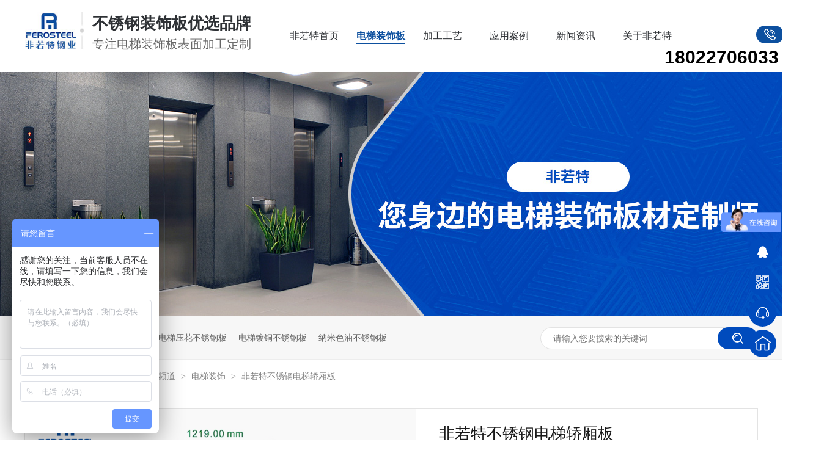

--- FILE ---
content_type: text/html
request_url: http://www.ferosteel.net/products/frtbxg1992.html
body_size: 11289
content:
<!DOCTYPE html><html lang="zh"><head data-base="/">
<meta http-equiv="Cache-Control" content="no-transform">
<meta http-equiv="Cache-Control" content="no-siteapp"> 
  <meta charset="UTF-8"> 
  <meta http-equiv="X-UA-Compatible" content="IE=edge"> 
  <meta name="renderer" content="webkit"> 
  <meta http-equiv="pragma" content="no-cache">
 <meta http-equiv="cache-control" content="no-cache,must-revalidate">
 <meta http-equiv="expires" content="Wed, 26 Feb 1997 08:21:57 GMT">
 <meta http-equiv="expires" content="0">
 <meta name="applicable-device" content="pc">
<title>非若特不锈钢电梯轿厢板</title>
<meta name="keywords" content="不锈钢轿厢板,不锈钢电梯轿厢板,不锈钢电梯轿厢板厂家">
<meta name="description" content="主要应对的产品属于不锈钢轿厢板，搭配其他工艺是形成各种复杂精致表面的重要一步，完全支持尺寸、厚度及图案的定制,不锈钢电梯轿厢板"><meta name="mobile-agent" content="format=html5;url=http://m.ferosteel.net/products/frtbxg1992.html"><meta name="mobile-agent" content="format=xhtml;url=http://m.ferosteel.net/products/frtbxg1992.html">
<link rel="alternate" media="only screen and (max-width:640px)" href="http://m.ferosteel.net/products/frtbxg1992.html">
<script src="http://www.ferosteel.net/js/uaredirect.js" type="text/javascript"></script>
<script type="text/javascript">uaredirect("http://m.ferosteel.net/products/frtbxg1992.html");</script>
<link rel="canonical" href="http://www.ferosteel.net/products/frtbxg1992.html"> 
  <link href="http://www.ferosteel.net/css/reset.css?1637655110512" rel="stylesheet"> 
  <script src="http://www.ferosteel.net/js/nsw.pc.min.js"></script> 
  <link href="http://www.ferosteel.net/61638abfe4b036fe7357277a.css" rel="stylesheet">
  <script>
var _hmt = _hmt || [];
(function() {
  var hm = document.createElement("script");
  hm.src="https://hm.baidu.com/hm.js?c2029e734d39ceef9a7d7fe512c56be4";
  var s = document.getElementsByTagName("script")[0]; 
  s.parentNode.insertBefore(hm, s);
})();
</script> 
  <meta name="baidu-site-verification" content="code-I6GdDv6bqA">
 </head> 
 <body class="body-color"> 
  <div class="hea"> 
 <div class="logo"><a href="http://www.ferosteel.net/" title=""><img alt="佛山市非若特钢业有限公司" src="http://www.ferosteel.net/resource/images/4bccbb67ded0414bb802a6506757e4b9_6.jpg" title="佛山市非若特钢业有限公司"></a></div> 
 <h3>不锈钢装饰板优选品牌<em>专注电梯装饰板表面加工定制</em></h3> 
 <div class="menu"> 
  <ul> 
    
    <li class="cur"><a href="http://www.ferosteel.net/" title="非若特首页">非若特首页</a></li> 
    
    <li><a href="http://www.ferosteel.net/product_dtzsb.html" title="电梯装饰板">电梯装饰板</a></li> 
    
    <li><a href="http://www.ferosteel.net/helps/jggy.html" title="加工工艺">加工工艺</a></li> 
    
    <li><a href="http://www.ferosteel.net/article_yyal.html" title="应用案例">应用案例</a></li> 
    
    <li><a href="http://www.ferosteel.net/article_xwzx.html" title="新闻资讯">新闻资讯</a></li> 
    
    <li><a href="http://www.ferosteel.net/helps/gyfrt.html" title="关于非若特">关于非若特</a></li> 
    
  </ul> 
 </div> 
 <p><img src="http://www.ferosteel.net/images/lx.png"><em>18022706033</em></p> 
  
</div> 
  <div> 
 <div class="ty-banner-1"> 
   
   <a href="http://www.ferosteel.net/product_dtzsb.html" title="非若特，您身边的电梯装饰板材定制师"> <img alt="非若特，您身边的电梯装饰板材定制师" src="http://www.ferosteel.net/resource/images/bffebdbc340949d1aa8cc58577ffca19_8.jpg" title="非若特，您身边的电梯装饰板材定制师"> </a> 
    
   
   
   
 </div> 
</div> 
  <div class="p102-search-1"> 
 <div class="blk-main"> 
  <p> <b>热搜关键词：</b> 
    
    <a href="http://www.ferosteel.net/product_dtpsbx.html" onclick="searchLink(this);" title="电梯喷砂不锈钢板">电梯喷砂不锈钢板</a> 
    
    
    <a href="http://www.ferosteel.net/product_dtyhbx.html" onclick="searchLink(this);" title="电梯压花不锈钢板">电梯压花不锈钢板</a> 
    
    
    <a href="http://www.ferosteel.net/product_dtdtbx.html" onclick="searchLink(this);" title="电梯镀铜不锈钢板">电梯镀铜不锈钢板</a> 
    
    
    <a href="http://www.ferosteel.net/product_nmsybx.html" onclick="searchLink(this);" title="纳米色油不锈钢板">纳米色油不锈钢板</a> 
   </p> 
  <div class="p102-search-1-inp"> 
   <input class="p102-search-1-inp1" id="key" placeholder="请输入您要搜索的关键词" type="text"> 
   <input class="p102-search-1-inp2" onclick="searchInfo();" type="button"> 
  </div> 
  <div class="clear"></div> 
 </div> 
</div> 
 
 
  <div class="blk-main"> 
   <div class="plc"> 
 <div class="p102-curmbs-1" navcrumbs=""> 
  <b>您当前的位置：</b> 
  <a href="http://www.ferosteel.net/" title="首页"> 首页 </a> 
  <span> &gt; </span> 
   
   <i class=""> <a href="http://www.ferosteel.net/product_index.html" title="产品频道"> 产品频道 </a> <span> &gt; </span> </i> 
   
   <i class=""> <a href="http://www.ferosteel.net/product_dtzsb.html" title="电梯装饰"> 电梯装饰 </a> <span> &gt; </span> </i> 
   
   <i class="p12-curblock"> <a href="http://www.ferosteel.net/product_dtjxb.html" title="电梯轿厢板"> 电梯轿厢板 </a> <span> &gt; </span> </i> 
   
   <i class=""> <a href="http://www.ferosteel.net/products/frtbxg1992.html" title="非若特不锈钢电梯轿厢板"> 非若特不锈钢电梯轿厢板 </a>  </i> 
   
 </div> 
</div> 
 
   <div class="p102-proShow-1"> 
 <div class="blk-main"> 
  <div class="p102-proShow-1-con"> 
   <div class="p102-proShow-1-left"> 
    <div class="p102-proShow-1-prev"></div> 
    <div class="p102-proShow-1-next"></div> 
    <div class="p102-proShow-1-pic"> 
     <ul class="clearafter"> 
       
       <li><img alt="非若特不锈钢电梯轿厢板" src="http://www.ferosteel.net/resource/images/9a8dbfd8975149f2b13de88cbf52794f_2.jpg" title="非若特不锈钢电梯轿厢板"></li> 
       
       <li><img alt="非若特不锈钢电梯轿厢板" src="http://www.ferosteel.net/resource/images/9a8dbfd8975149f2b13de88cbf52794f_4.jpg" title="非若特不锈钢电梯轿厢板"></li> 
       
     </ul> 
    </div> 
    <div class="p102-proShow-1-size"></div> 
   </div> 
   <div class="p102-proShow-1-right"> 
    <div class="p102-proShow-1-text"> 
     <h1 title="非若特不锈钢电梯轿厢板" class="p102-proShow-1-title">
       非若特不锈钢电梯轿厢板 
     </h1> 
     <p>电梯轿厢板</p> 
    </div> 
    <div class="p102-proShow-1-desc">
      <p>
    <b>产品介绍：</b>搭配其他工艺是形成各种复杂精致表面的重要一步，完全支持尺寸、厚度及图案的定制
</p>
<p>
    <b>应用行业：</b>在不锈钢板经剪折刨等加工后，大量应用于电梯门及其轿厢的内饰，也常见于酒店，ktv等娱乐场所的室内装饰。
</p> 
    </div> 
    <div class="p102-proShow-1-tel"> 
     <a href="https://p.qiao.baidu.com/cps/chat?siteId=17658775&amp;userId=38579207&amp;siteToken=c2029e734d39ceef9a7d7fe512c56be4" target="_blank" title="在线咨询">在线咨询</a> 
     <p><em>服务热线：</em><span>18923260867</span></p> 
    </div> 
   </div> 
  </div> 
 </div> 
</div> 
 
 
  </div> 
  <div class="p102-pro-content"> 
 <div class="p102-pro-content-nav"> 
  <div class="blk-main"> 
   <ul class="clearafter"> 
     
     <li class="cur">产品详情</li> 
     
   </ul> 
  </div> 
 </div> 
 <div class="p102-pro-content-desc endit-content"> 
   
   <div class="cpxq-01-text cpxq-01-cur">
     <div class="p_tit">
    <h3>
		产品参数
	</h3>
    <i>Product parameter</i>
</div>
<div class="content">
    <div class="tableScrolling form" style="padding:0;display:block;overflow-x:auto;-webkit-overflow-scrolling:touch;">
        <table border="1" bordercolor="#dedede" cellpadding="2" cellspacing="0" style="width:100%;">
            <tbody>
                <tr>
                    <td>
                        产品品牌
                    </td>
                    <td>
                        FEROSTEEL
                    </td>
                    <td>
                        加工定制
                    </td>
                    <td>
                        ODM/OEM
                    </td>
                </tr>
                <tr>
                    <td>
                        产品名称
                    </td>
                    <td>
                        不锈钢系列
                    </td>
                    <td>
                        产品编号
                    </td>
                    <td>
                        EH-001
                    </td>
                </tr>
                <tr>
                    <td>
                        产品材质
                    </td>
                    <td>
                        不锈钢 304 、316
                    </td>
                    <td>
                        产品包装
                    </td>
                    <td>
                        质优防水防压木箱包装
                    </td>
                </tr>
                <tr>
                    <td>
                        产品颜色
                    </td>
                    <td>
                        可定制
                    </td>
                    <td>
                        定制数量
                    </td>
                    <td>
                        10 张起
                    </td>
                </tr>
                <tr>
                    <td>
                        产品款式
                    </td>
                    <td>
                        蚀刻、镜面、拉丝、喷砂等
                    </td>
                    <td>
                        图案
                    </td>
                    <td>
                        图案可选，支持来图定制模具
                    </td>
                </tr>
                <tr>
                    <td>
                        常规尺寸
                    </td>
                    <td>
                        1000*2000 mm/1219*2438 mm/1500*3000 mm（长度可被定制）
                    </td>
                    <td>
                        常规厚度
                    </td>
                    <td>
                        0.5~3.0 mm
                    </td>
                </tr>
                <tr>
                    <td>
                        使用寿命
                    </td>
                    <td>
                        30 年以上
                    </td>
                    <td>
                        应用范围
                    </td>
                    <td>
                        在不锈钢板经剪折刨等加工后，大量应用于电梯门及其轿厢的内饰，也常见于酒店，ktv等娱乐场所的室内装饰。
                    </td>
                </tr>
            </tbody>
        </table>
    </div>
</div>
<script type="text/javascript">
    $(function() {
        var tableScr = $(".tableScrolling");
        var isWin = Boolean(navigator.platform.match(/(Win32|Windows|Mac68K|MacPPC|Macintosh|MacIntel)/g));
        for (var i = 0; i < tableScr.length; i++) {
            var $iTableScr = $(tableScr[i]);
            var hasHint = $iTableScr.next().hasClass('tablesHint');
            if (($iTableScr.children("table").width() > $iTableScr.width()) && !isWin) {
                if (!hasHint) {
                    tableScr.after('<p class="tablesHint" style="font-size:12px;margin:0;padding:5px 0 0 0;text-indent:0;text-align:left;">左右拖动表格显示其他内容</p>');
                }
                tableScr.eq(i).next(".tablesHint").eq(0).show();
            }
        }
    });
</script>
<div class="P_part1">
    <div class="content">
        <div class="part1_text">
            <div class="p_tit">
                <h3>
					产品特点
				</h3>
                <i>Features</i>
            </div>
            <p>
                以镜面板、磨砂板、喷砂板等为底板通过化学的方法，运用模具腐蚀出各种花纹图案，结合真空镀色，可实现图案明暗相间，色彩绚丽的效果。
            </p>
            <p>
                不锈钢蚀刻系列专为批量生产各式各样的图案而生，且不像彩印图案工艺等无法搭配其他工艺。
            </p>
        </div>
    </div>
</div>
<div class="clear">
</div>
<div class="P_part2">
    <div class="content">
        <div class="p_tit">
            <h3>
				产品优势
			</h3>
            <i>Product advantages</i>
        </div>
        <ul>
            <li>
                <span>01</span>
                <p>
                    不锈钢蚀刻系列的模具可重复使用，因此批量生产的性价比非常高
                </p>
            </li>
            <li>
                <span>02</span>
                <p>
                    非若特不锈钢蚀刻工艺引进意大利的现代化技术，与常见的蚀刻不同，大大降低了蚀刻的污染性，同时蚀刻出的图案精度更高
                </p>
            </li>
            <li>
                <span>03</span>
                <p>
                    客户可从非若特庞大的蚀刻模具图案中挑选适合的，同时支持来图定制图案的一站式服务
                </p>
            </li>
            <li>
                <span>04</span>
                <p>
                    蚀刻系列搭配其他工艺是形成各种复杂精美表面的重要一步，完全支持尺寸、厚度及图案的定制
                </p>
            </li>
        </ul>
    </div>
</div>
<div class="clear">
</div><style>
    .p_tit {
        margin: 30px auto;
        text-align: center;
    }
    
    .p_tit h3 {
        padding: 30px 0;
        font-size: 36px;
        color: #333;
        background:url(http://www.ferosteel.net/resource/images/a438eb8b2e894a46920846cb95db76a8_6.png?ver=1) no-repeat center center;
    }
    
    .p_tit i {
        font-size: 20px;
        font-style: normal;
        padding-top: 20px;
        text-transform: uppercase;
        font-family: -webkit-pictograph;
    }
    /**/
    
    .form {
        margin-bottom: 60px;
    }
    
    .form tr td {
        font-size: 16px;
        text-align: center;
        padding: 10px 20px;
        background: #f4f4f4;
        border: 4px solid #fff;
        word-break: keep-all;
    }
    
    .form tr td:nth-child(2n-1) {
        font-size: 16px;
        color: #fff;
        background: #004bbd;
        text-align: center;
    }
    /**/
    
    .P_part1 {
        overflow: hidden;
        clear: both;
        padding: 80px 0;
        background:url(http://www.ferosteel.net/resource/images/70c5ed7dd815435899e4075fe362b38d_2.jpg?ver=1) no-repeat center center;
    }
    
    .part1_text {
        padding: 35px 120px 60px;
        background: rgba(255, 255, 255, 0.9);
        overflow: hidden;
        clear: both;
        border-radius: 20px;
        display: block;
        width: 64%;
        margin: 0 auto;
    }
    
    .P_part1 p {
        color: #333;
        color: #333;
        padding-left: 30px;
        position: relative;
    }
    
    .P_part1 p:before {
        position: absolute;
        content: '';
        width: 20px;
        height: 20px;
        border-radius: 50%;
        left: 5px;
        top: 6px;
        background:url(http://www.ferosteel.net/resource/images/a438eb8b2e894a46920846cb95db76a8_14.png?ver=9) no-repeat center center;
        background-size: 20px;
    }
    /**/
    
    .P_part2 {
        overflow: hidden;
        clear: both;
        padding: 80px 0;
        background:url(http://www.ferosteel.net/resource/images/00522b5a14cb41d59cda224153c15494_2.jpg?ver=1) no-repeat center center;
    }
    
    .P_part2 ul li {
        float: left;
        width: 23.5%;
        margin-right: 2%;
        box-sizing: border-box;
        padding: 60px 40px;
        border-radius: 60px 0 60px 0;
        background: #004bbd;
        color: #fff;
        height: 365px;
        transition: all 0.6s;
    }
    
    .P_part2 ul li:hover {
        -webkit-transform: translateY(-10px);
        -o-transform: translateY(-10px);
        -ms-transform: translateY(-10px);
        -moz-transform: translateY(-10px);
    }
    
    .P_part2 ul li:nth-child(2n) {
        margin-top: 60px;
    }
    
    .P_part2 ul li:nth-child(4n) {
        margin-right: 0;
    }
    
    .P_part2 ul li span {
        display: block;
        border-radius: 50%;
        margin: 0px auto 20px;
        background: #fff;
        color: #004bbd;
        font-size: 30px;
        width: 80px;
        height: 80px;
        text-align: center;
        line-height: 80px;
        font-family: fantasy;
    }
    /**/
    
    .P_part03 {
        overflow: hidden;
        clear: both;
        padding: 80px 0;
        background:url(http://www.ferosteel.net/resource/images/00522b5a14cb41d59cda224153c15494_2.jpg?ver=1) no-repeat center center;
    }
    
    .P_part03 ul li {
        float: left;
        width: 30%;
        margin-right: 5%;
        box-sizing: border-box;
        padding: 60px 40px;
        border-radius: 60px 0 60px 0;
        background: #004bbd;
        color: #fff;
        height: 365px;
        transition: all 0.6s;
    }
    
    .P_part03 ul li:hover {
        -webkit-transform: translateY(-10px);
        -o-transform: translateY(-10px);
        -ms-transform: translateY(-10px);
        -moz-transform: translateY(-10px);
    }
    
    .P_part03 ul li:nth-child(2n) {
        margin-top: 60px;
    }
    
    .P_part03 ul li:nth-child(3n) {
        margin-right: 0;
    }
    
    .P_part03 ul li span {
        display: block;
        border-radius: 50%;
        margin: 0px auto 20px;
        background: #fff;
        color: #004bbd;
        font-size: 30px;
        width: 80px;
        height: 80px;
        text-align: center;
        line-height: 80px;
        font-family: fantasy;
    }
    /**/
    
    .P_part05 {
        overflow: hidden;
        clear: both;
        padding: 80px 0;
        background:url(http://www.ferosteel.net/resource/images/00522b5a14cb41d59cda224153c15494_2.jpg?ver=1) no-repeat center center;
    }
    
    .P_part05 ul li {
        float: left;
        width: 18%;
        margin-right: 2.5%;
        box-sizing: border-box;
        padding: 20px 30px;
        border-radius: 60px 0 60px 0;
        background: #004bbd;
        color: #fff;
        height: 375px;
        transition: all 0.6s;
    }
    
    .P_part05 ul li:hover {
        -webkit-transform: translateY(-10px);
        -o-transform: translateY(-10px);
        -ms-transform: translateY(-10px);
        -moz-transform: translateY(-10px);
    }
    
    .P_part05 ul li:nth-child(2n) {
        margin-top: 60px;
    }
    
    .P_part05 ul li:nth-child(5n) {
        margin-right: 0;
    }
    
    .P_part05 ul li span {
        display: block;
        border-radius: 50%;
        margin: 0px auto 20px;
        background: #fff;
        color: #004bbd;
        font-size: 30px;
        width: 80px;
        height: 80px;
        text-align: center;
        line-height: 80px;
        font-family: fantasy;
    }
    /**/
    
    .P_part3 {
        background:url(http://www.ferosteel.net/resource/images/fa8619f5361346f2ac02d5dfdf903963_4.jpg?ver=3) no-repeat center bottom;
        overflow: hidden;
        clear: both;
        height: 720px;
        padding: 60px 0;
    }
    
    .P_part3 ul {
        display: block;
        width: 1200px;
        margin: 0 auto;
        position: relative;
    }
    
    .P_part3 ul li {
        position: absolute;
        padding: 5px;
        width: 200px;
        box-sizing: border-box;
        transition: all 0.6s;
    }
    
    .P_part3 ul li h4 {
        color: #333;
        font-size: 24px;
    }
    
    .P_part3 ul li p {
        font-size: 16px;
        line-height: 24px;
        word-break: break-all;
    }
    
    .P_part3 ul li a p {
        font-size: 16px;
        line-height: 24px;
        word-break: break-all;
        color: #666;
        font-weight: normal;
    }
    
    .P_part3 ul li:nth-child(1) h4,
    .P_part3 ul li:nth-child(2) h4,
    .P_part3 ul li:nth-child(3) h4 {
        text-align: right;
    }
    
    .P_part3 ul li:nth-child(1) {
        left: 145px;
        top: 5px;
    }
    
    .P_part3 ul li:nth-child(2) {
        left: 25px;
        top: 160px;
    }
    
    .P_part3 ul li:nth-child(3) {
        top: 360px;
        left: 10px;
        width: 210px;
    }
    
    .P_part3 ul li:nth-child(4) {
        top: 5px;
        right: 80px;
        width: 256px;
    }
    
    .P_part3 ul li:nth-child(5) {
        top: 160px;
        right: 25px;
        width: 210px;
    }
    
    .P_part3 ul li:nth-child(6) {
        top: 360px;
        right: 10px;
    }
    
    .P_part3 ul li:hover h4 {
        color: #004bbd;
    }
    
    .P_part3 ul li:hover {
        -webkit-transform: translateY(-5px);
        -o-transform: translateY(-5px);
        -ms-transform: translateY(-5px);
        -moz-transform: translateY(-5px);
    }
</style>
<div class="P_part3">
    <div class="content">
        <div class="p_tit">
            <h3>
				定制加工范围
			</h3>
            <i>每一件电梯装饰板都经过28道检测工序</i>
        </div>
        <ul>
            <li>
                <h4>
					材质定制
				</h4>
                <p>
                    精选SUS 304，SUS 316L和SUS430材质。
                </p>
            </li>
            <li>
                <h4>
					款式定制
				</h4>
                <p>
                    1562款电梯装饰板款式任选，也可以根据客户的需求设计新的款式。
                </p>
            </li>
            <li>
                <h4>
					尺寸定制
				</h4>
                <p>
                    标准尺寸可选1219*2438mm、1000*2000mm、1500*3000mm定制宽度最大可达2000mm。
                </p>
            </li>
            <li>
                <h4>
					颜色定制
				</h4>
                <p>
                    十二年PVD真空镀膜经验，可选钛金，玫瑰金，古铜等10多种颜色，也可根据客户样板对色生产。
                </p>
            </li>
            <li>
                <h4>
					工艺定制
				</h4>
                <p>
                    可定制精磨镜面抛光，蚀刻，压花，喷砂和乱纹等多重工艺，充分满足客户多样化的需求。
                </p>
            </li>
            <li>
                <a href="http://wpa.qq.com/msgrd?v=3&amp;uin=276056550&amp;site=qq&amp;menu=yes" target="_blank">
                    <h4>
					立即咨询
				</h4>
                    <p>
                        更多加工定制需求，欢迎联系非若特！
                    </p>
                </a>
            </li>
        </ul>
    </div>
</div>
<style>
    .album {
        overflow: hidden;
        clear: both;
        margin: 60px 0;
    }
    
    .album p {
        font-size: 16px;
        line-height: 30px;
        text-align: center;
    }
    
    .album_con {
        width: 1200px;
        position: relative;
    }
    
    .album_con li {
        width: 300px;
        float: left;
        margin-right: 8px;
        position: relative;
    }
    
    .album_con li img {
        width: 274px;
        display: block;
    }
    
    .album_con li.nobot {
        margin-right: 0;
    }
    
    .album_con .em03,
    .album_con .em04 {
        width: 39px;
        height: 39px;
    }
    
    .album_con .em03 {
        position: absolute;
        left: -60px;
        top: 43%;
    }
    
    .album_con .em04 {
        position: absolute;
        right: -60px;
        top: 43%;
    }
</style>
<div class="album">
    <div class="cdbg0">
        <div class="p_tit">
            <h3>
				荣誉证书
			</h3>
            <i>honor certificate</i>
        </div>
        <div class="content">
            <p>
                标准认可，坚持品质保证，用心做好每个产品
            </p>
            <div class="album_con">
                <div class="bg00" style="overflow:hidden;">
                    <div class="tempWrap">
                        <ul>
                            <li>
                                <img align="center" alt="荣誉证书" src="http://www.ferosteel.net/resource/images/520274fa6f5e4e94b742c5c88509073d_22.jpg" title="荣誉证书">
                            </li>
                            <li>
                                <img align="center" alt="荣誉证书" src="http://www.ferosteel.net/resource/images/520274fa6f5e4e94b742c5c88509073d_24.jpg" title="荣誉证书">
                            </li>
                            <li>
                                <img align="center" alt="荣誉证书" src="http://www.ferosteel.net/resource/images/520274fa6f5e4e94b742c5c88509073d_26.jpg" title="荣誉证书">
                            </li>
                            <li>
                                <img align="center" alt="荣誉证书" src="http://www.ferosteel.net/resource/images/520274fa6f5e4e94b742c5c88509073d_28.jpg" title="荣誉证书">
                            </li>
                            <li>
                                <img align="center" alt="荣誉证书" src="http://www.ferosteel.net/resource/images/520274fa6f5e4e94b742c5c88509073d_30.jpg" title="荣誉证书">
                            </li>
                            <li>
                                <img align="center" alt="荣誉证书" src="http://www.ferosteel.net/resource/images/520274fa6f5e4e94b742c5c88509073d_42.jpg" title="荣誉证书">
                            </li>
                            <li>
                                <img align="center" alt="荣誉证书" src="http://www.ferosteel.net/resource/images/520274fa6f5e4e94b742c5c88509073d_38.jpg" title="荣誉证书">
                            </li>
                            <li>
                                <img align="center" alt="荣誉证书" src="http://www.ferosteel.net/resource/images/520274fa6f5e4e94b742c5c88509073d_40.jpg" title="荣誉证书">
                            </li>
                        </ul>
                    </div>
                </div>
                <em class="em03"><a href="javascript:void(0);"><img align="center" alt="左" src="http://www.ferosteel.net/resource/images/520274fa6f5e4e94b742c5c88509073d_4.png" title="左"></a></em> <em class="em04"><a href="javascript:void(0);"><img align="center" alt="右" src="http://www.ferosteel.net/resource/images/520274fa6f5e4e94b742c5c88509073d_2.png" title="右"></a></em>
            </div>
        </div>
    </div>
</div>
<div class="clear">
</div>
<script type="text/javascript">
    $(function() {
        $(".album").slide({
            mainCell: ".album_con ul",
            effect: "leftLoop",
            autoPlay: true,
            vis: 4,
            scroll: 1,
            prevCell: ".em03",
            nextCell: ".em04"
        });
    });
</script>
<script type="text/javascript">
    $(function() {
        $(".Ap2box").slide({
            titCell: ".Ap2_A li",
            titOnClassName: "cur",
            mainCell: ".Ap2_B",
            effect: "fold",
            vis: 1,
            scroll: 1,
            autoPlay: true,
        });
    })
</script>
<style>
    .Ap2 {
        overflow: hidden;
        clear: both;
        padding: 30px 0;
        background:url(http://www.ferosteel.net/resource/images/032cc09a2b504f7eb606d843153a12e6_16.jpg?ver=15) no-repeat center top;
    }
    /**/
    
    .Ap2_A {
        position: absolute;
        background: rgba(255, 255, 255, 0.9);
        width: 558px;
        height: 115px;
        right: 0;
        bottom: 0;
        z-index: 2;
        text-align: center;
        font-size: 22px;
        color: #000;
    }
    
    .Ap2_A li {
        width: 25%;
        height: 130px;
        float: left;
    }
    
    .Ap2_A li span {
        display: block;
        margin: 15px auto 0;
        overflow: hidden;
        font-size: 12px;
        text-transform: uppercase;
    }
    
    .Ap2_A li.cur {
        background: #004bbd;
        color: #fff;
    }
    
    .Ap2_A li p {
        margin: 0;
    }
    
    .Ap2box,
    .Ap2_B dl {
        position: relative;
    }
    
    .Ap2box,
    .Ap2_B,
    .Ap2_B dt {
        width: 1200px;
        height: 600px;
        display: block;
        background: #999;
    }
    
    .Ap2_B {
        position: relative;
        width: 1200px;
        height: 600px;
    }
    
    .Ap2_B dd {
        position: absolute;
        left: 0;
        width: 445px;
        height: 300px;
        box-sizing: border-box;
        -moz-box-sizing: border-box;
        -webkit-box-sizing: border-box;
        -o-box-sizing: border-box;
        top: 123px;
        background: rgba(255, 255, 255, 0.9);
        border-left: 3px solid #004bbd;
        padding: 30px;
    }
    
    .Ap2_B dd h4 {
        height: 60px;
        font-size: 24px;
        color: #424242;
    }
</style>
<div class="Ap2">
    <div class="p_tit">
        <h3>
			非若特-核心竞争力
		</h3>
        <i>专注电梯装饰板表面加工服务，提供不锈钢装饰板整体解决方案</i>
    </div>
    <div class="content">
        <div class="Ap2box">
            <div class="Ap2_A">
                <ul>
                    <li class="">
                        <span>Brand</span>
                        <p>
                            品牌沉淀
                        </p>
                    </li>
                    <li class="">
                        <span>Custom</span>
                        <p>
                            加工定制
                        </p>
                    </li>
                    <li class="">
                        <span>Quality</span>
                        <p>
                            品质保障
                        </p>
                    </li>
                    <li class="cur">
                        <span>ervice</span>
                        <p>
                            贴心服务
                        </p>
                    </li>
                </ul>
            </div>
            <div class="Ap2_B">
                <dl>
                    <dt>
						<img align="center" alt="品牌沉淀" src="http://www.ferosteel.net/resource/images/032cc09a2b504f7eb606d843153a12e6_4.jpg" title="品牌沉淀"> 
					</dt>
                    <dd>
                        <h4>
							累计服务680+客户，产品远销32个国家与地区
						</h4>
                        <p>
                            10多年行业经验沉淀，具备完善的供应链整合能力，能为客户提供一站式不锈钢采购服务，为全球电梯装潢、建筑工程装饰、家电家具等客户提供艺术不锈钢创新及整体解决方案，目前累计服务680+客户，产品远销32个国家与地区
                        </p>
                    </dd>
                </dl>
                <dl>
                    <dt>
						<img align="center" alt="加工定制" src="http://www.ferosteel.net/resource/images/032cc09a2b504f7eb606d843153a12e6_6.jpg" title="加工定制"> 
					</dt>
                    <dd>
                        <h4>
							1562款电梯装饰板定制样品，1392款电梯相关模具
						</h4>
                        <p>
                            10多年加工定制经验，1562款电梯装饰板定制样品，拥有电梯相关模具1392款，支持来图定制；具备深化图纸能力，熟悉镜面、磨砂、蚀刻、喷砂、压花、冲压、色油、pvd镀色等加工工艺；理解设计师想法与设计理念，将效果呈现。24小时内出图，72小时内定制出样
                        </p>
                    </dd>
                </dl>
                <dl>
                    <dt>
						<img align="center" alt="品控保障" src="http://www.ferosteel.net/resource/images/032cc09a2b504f7eb606d843153a12e6_8.jpg" title="品控保障"> 
					</dt>
                    <dd>
                        <h4>
							28道品控流程，产品通过ISO 和SGS认证
						</h4>
                        <p>
                            原材料采用浦项产地，每一件电梯板都经过专项质检团队28道品控质检，成品贴进口激光保护膜，出品每一批彩色不锈钢均附带质量说明书，产品通过ISO9001和sgs认证，非若特出品每一件板材都经得起考验
                        </p>
                    </dd>
                </dl>
                <dl>
                    <dt>
						<img align="center" alt="贴心服务" src="http://www.ferosteel.net/resource/images/032cc09a2b504f7eb606d843153a12e6_10.jpg" title="贴心服务"> 
					</dt>
                    <dd>
                        <h4>
							完善的服务体系，售前，售中，售后全程呵护
						</h4>
                        <p>
                            售前，技术工程师核对cad图，免费优化图纸，工程对样，提供图纸深化服务，提供电梯装潢一站式采购解决方案，售中，实时跟进订单进度，并以视频图片形式反馈，严控生产品质，出口木箱装货，售后，出现非人为任何质量问题，包退换，每一批均有留样本，可追溯。定期回访，了解客户使用情况
                        </p>
                    </dd>
                </dl>
            </div>
        </div>
    </div>
</div> 
   </div> 
   
 </div> 
</div> 
 
 
  <div class="k12-cx-xgcp-4pl-fx1-1-01 blk  blk-main" style="margin-top:30px;"> 
 <h4 class="p102-pro-content-title">推荐产品</h4> 
 <div class="k12-cx-xgcp-4pl-fx1-1-01-list"> 
   
   <dl> 
    <dt> 
     <a href="http://www.ferosteel.net/products/bxglsq.html" target="_blank" title="不锈钢拉丝青古铜"> <img alt="不锈钢拉丝青古铜" src="http://www.ferosteel.net/resource/images/3fb0ef69c3084a2e98799e40c8d48024_2.jpg" title="不锈钢拉丝青古铜"> </a> 
    </dt> 
    <dd> 
     <h4><a href="http://www.ferosteel.net/products/bxglsq.html" target="_blank" title="不锈钢拉丝青古铜"> 不锈钢拉丝青古铜 </a></h4> 
     <div class="k12-cx-xgcp-4pl-fx1-1-01-desc">
       产品介绍：不锈钢镀铜板结合了不锈钢的耐腐蚀性，铜板的装饰效果，集两者的优点于一身，克服了纯铜生铜锈的不足应用行业：不锈钢镀铜板广泛应用于铜门铜窗，卫生洁具，酒店装修(天花，楼板，幕墙，屏风处)。 
     </div> 
     <div class="p15-product-2-date"> 
      <a href="http://www.ferosteel.net/products/bxglsq.html" target="_blank" title="不锈钢拉丝青古铜"></a> 
     </div> 
    </dd> 
   </dl> 
   
   <dl> 
    <dt> 
     <a href="http://www.ferosteel.net/products/bxgfgt.html" target="_blank" title="不锈钢仿古铜做旧"> <img alt="不锈钢仿古铜做旧" src="http://www.ferosteel.net/resource/images/624e5ea4fb794074a249f248dbdd0808_2.jpg" title="不锈钢仿古铜做旧"> </a> 
    </dt> 
    <dd> 
     <h4><a href="http://www.ferosteel.net/products/bxgfgt.html" target="_blank" title="不锈钢仿古铜做旧"> 不锈钢仿古铜做旧 </a></h4> 
     <div class="k12-cx-xgcp-4pl-fx1-1-01-desc">
       产品介绍：不锈钢镀铜板结合了不锈钢的耐腐蚀性，铜板的装饰效果，集两者的优点于一身，克服了纯铜生铜锈的不足应用行业：不锈钢镀铜板广泛应用于铜门铜窗，卫生洁具，酒店装修(天花，楼板，幕墙，屏风处)。 
     </div> 
     <div class="p15-product-2-date"> 
      <a href="http://www.ferosteel.net/products/bxgfgt.html" target="_blank" title="不锈钢仿古铜做旧"></a> 
     </div> 
    </dd> 
   </dl> 
   
   <dl> 
    <dt> 
     <a href="http://www.ferosteel.net/products/frtcsb3652.html" target="_blank" title="非若特彩色不锈钢电梯轿厢装饰板"> <img alt="非若特彩色不锈钢电梯轿厢装饰板" src="http://www.ferosteel.net/resource/images/1d613e532fcc440b92dee5c9b1c9c421_2.jpg" title="非若特彩色不锈钢电梯轿厢装饰板"> </a> 
    </dt> 
    <dd> 
     <h4><a href="http://www.ferosteel.net/products/frtcsb3652.html" target="_blank" title="非若特彩色不锈钢电梯轿厢装饰板"> 非若特彩色不锈钢电梯轿厢装饰板 </a></h4> 
     <div class="k12-cx-xgcp-4pl-fx1-1-01-desc">
       产品介绍：搭配其他工艺是形成各种复杂精致表面的重要一步，完全支持尺寸、厚度及图案的定制应用行业：在不锈钢板经剪折刨等加工后，大量应用于电梯门及其轿厢的内饰，也常见于酒店，ktv等娱乐场所的室内装饰。 
     </div> 
     <div class="p15-product-2-date"> 
      <a href="http://www.ferosteel.net/products/frtcsb3652.html" target="_blank" title="非若特彩色不锈钢电梯轿厢装饰板"></a> 
     </div> 
    </dd> 
   </dl> 
   
   <dl class="p14-product-clear"> 
    <dt> 
     <a href="http://www.ferosteel.net/products/dtdtbx.html" target="_blank" title="电梯不锈钢镀铜板蚀刻发黑"> <img alt="电梯不锈钢镀铜板蚀刻发黑" src="http://www.ferosteel.net/resource/images/85cd122e05114ea9af0551388d9b1478_16.jpg" title="电梯不锈钢镀铜板蚀刻发黑"> </a> 
    </dt> 
    <dd> 
     <h4><a href="http://www.ferosteel.net/products/dtdtbx.html" target="_blank" title="电梯不锈钢镀铜板蚀刻发黑"> 电梯不锈钢镀铜板蚀刻发黑 </a></h4> 
     <div class="k12-cx-xgcp-4pl-fx1-1-01-desc">
       产品介绍：不锈钢镀铜板是将利用不锈钢材质做成铜表面的效果，也叫不锈钢仿古铜板。主要工艺是是通过还原剂进行化学还原反应，使铜离子不断还原在自催化表面上，在不锈钢的表面形成铜镀层的工艺方法。不锈钢镀铜板耐磨、耐压、耐腐蚀，且造价比黄铜板便宜至少70%，大大的降低了材料成本！应用行业：不锈钢镀铜板广泛应用于室内装潢，酒店装修(楼板，幕墙，屏风)，豪华门板。 
     </div> 
     <div class="p15-product-2-date"> 
      <a href="http://www.ferosteel.net/products/dtdtbx.html" target="_blank" title="电梯不锈钢镀铜板蚀刻发黑"></a> 
     </div> 
    </dd> 
   </dl> 
   
 </div> 
 <div class="clear"></div> 
  
</div> 
  <div class="p102-news-info"> 
 <div class="blk-main"> 
  <div class="news-title">
    推荐资讯 
  </div> 
   
   <!--<nsw:ctg name="指定分类" var="C" channel="资讯频道" id=""> --> 
   <dl class="clearafter"> 
     
     <dt> 
      <a href="http://www.ferosteel.net/articles/nxjldl.html" target="_blank" title="凝心聚力 砥砺前行丨非若特2022第三季度启动会顺利召开"><img alt="凝心聚力 砥砺前行丨非若特2022第三季度启动会顺利召开" src="http://www.ferosteel.net/resource/images/4db01ceffb92487a98959ede5ff40ea2_3.png" title="凝心聚力 砥砺前行丨非若特2022第三季度启动会顺利召开"></a> 
     </dt> 
     <dd> 
      <i>2022.07.12</i> 
      <h4> <em>头 条</em> <a href="http://www.ferosteel.net/articles/nxjldl.html" target="_blank" title="凝心聚力 砥砺前行丨非若特2022第三季度启动会顺利召开">凝心聚力 砥砺前行丨非若特2022第三季度启动会顺利召开</a> </h4> 
      <p> 非若特2022年第二季度总结大会暨2022年第三季度启动大会7月8日下午在非若特钢业有限公司圆满落幕。全员出席本次大会，观看上半年回忆录，公司全体宣读公司使命、愿景、价值观。随后各部门对上季度的总结汇报，只要我们凝心聚力砥砺前行，就必定能够克服一切艰难困苦，迎接属于自己的阳光灿烂！在第三季度，我们依旧要...... <a href="http://www.ferosteel.net/articles/nxjldl.html" target="_blank" title="凝心聚力 砥砺前行丨非若特2022第三季度启动会顺利召开">【详情+】</a> </p> 
     </dd> 
     
   </dl> 
   <ul class="clearafter"> 
     
     <li> 
       
       <h4><a href="http://www.ferosteel.net/articles/nxjldl.html" target="_blank" title="凝心聚力 砥砺前行丨非若特2022第三季度启动会顺利召开">凝心聚力 砥砺前行丨非若特2022第三季度启动会顺利召开</a><span>2022.07.12</span></h4> 
       
       <h4><a href="http://www.ferosteel.net/articles/nxjlxz.html" target="_blank" title="《凝心聚力新征程，公司乔迁开业立足新起点》">《凝心聚力新征程，公司乔迁开业立足新起点》</a><span>2022.06.24</span></h4> 
       
       <h4><a href="http://www.ferosteel.net/articles/gyfrt2.html" target="_blank" title="关于非若特 2022年端午放假安排通知！">关于非若特 2022年端午放假安排通知！</a><span>2022.06.02</span></h4> 
       </li> 
     
     <li class="last"> 
       
       <h4><a href="http://www.ferosteel.net/articles/frtqqk.html" target="_blank" title="非若特乔迁开业啦，快来一睹我们的风采吧！">非若特乔迁开业啦，快来一睹我们的风采吧！</a><span>2022.05.28</span></h4> 
       
       <h4><a href="http://www.ferosteel.net/articles/frt202.html" target="_blank" title="关于非若特 2022年五一劳动节放假安排通知！">关于非若特 2022年五一劳动节放假安排通知！</a><span>2022.04.22</span></h4> 
       
       <h4><a href="http://www.ferosteel.net/articles/csbxgb699.html" target="_blank" title="彩色不锈钢板在电梯装饰板上的应用!">彩色不锈钢板在电梯装饰板上的应用!</a><span>2022.03.24</span></h4> 
       </li> 
     
   </ul> 
   
 </div> 
</div> 
 
  <div class="p102-pro-case"> 
 <div class="blk-main"> 
  <h4 class="p102-pro-content-title">最新案例</h4> 
  <div class="p102-pro-case-list"> 
   <div class="p102-pro-case-con"> 
     
     <div class="p102-pro-case-items"> 
       
       <dl> 
        <dt> 
         <a href="http://www.ferosteel.net/" target="_blank" title=""><img alt="" src="http://www.ferosteel.net/" title=""></a> 
        </dt> 
        <dd> 
         <h4><a href="http://www.ferosteel.net/" target="_blank" title=""></a></h4> 
        </dd> 
       </dl> 
       
      <div class="clear"></div> 
     </div> 
     
   </div> 
   <ul class="p102-pro-case-paging"> 
     
     <li class="cur"></li> 
     
   </ul> 
  </div> 
  <div class="p102-pro-case-more"> 
   <a href="http://www.ferosteel.net/product_dtjxb.html" title="电梯轿厢板">返回电梯轿厢板</a> 
  </div> 
 </div> 
</div> 
 
 
  <div class="foot"> 
 <div class="footer"> 
  <div class="fnav"> 
    
    <a href="http://www.ferosteel.net/" title="非若特首页">非若特首页</a> 
    
    <a href="http://www.ferosteel.net/product_dtzsb.html" title="电梯装饰板">电梯装饰板</a> 
    
    <a href="http://www.ferosteel.net/product_index.html" title="样品中心">样品中心</a> 
    
    <a href="http://www.ferosteel.net/helps/jggy.html" title="定制加工">定制加工</a> 
    
    <a href="http://www.ferosteel.net/article_yyal.html" title="工程案例">工程案例</a> 
    
    <a href="http://www.ferosteel.net/article_index.html" title="新闻资讯">新闻资讯</a> 
    
    <a href="http://www.ferosteel.net/helps/gyfrt.html" title="关于非若特">关于非若特</a> 
    
    <a href="http://www.ferosteel.net/helps/lxfrt.html" title="联系非若特">联系非若特</a> 
    
    <a href="http://www.ferosteel.net/sitemap.html" target="_blank" title="网站地图">网站地图</a> 
    
  </div> 
  <div class="fwz"> 
   <p>总部：佛山市禅城区汾江南路38号世博金融中心26层2607-9单元<br>工厂地址：佛山市顺德区陈村镇文登路烨基工业区D4仓非若特钢业</p> 
   <p><b>18022706033黄经理（微信同号）</b><br><b>&nbsp;&nbsp;</b><br><b> 0757-29822352</b></p> 
   <p><b>info@ferosteel.com</b></p> 
  </div> 
  <div class="fwz2"> 
   <h5>佛山市非若特钢业有限公司<em></em>版权所有<em></em>备案号：<a href="https://beian.miit.gov.cn/#/Integrated/index" rel="nofollow" target="_blank">粤ICP备19139985号</a><br>技术支持：<a href="javascript:void(0);" target="_blank" title="">&nbsp;&nbsp;</a><em></em>CNZZ统计</h5> 
   <div class="fcode"> 
    <p class="fl"><img alt="佛山市非若特钢业" src="http://www.ferosteel.net/resource/images/aa6e7b8757114d5e85ac091ea7a353e4_6.jpg" title="佛山市非若特钢业">佛山市非若特钢业</p> 
     
   </div> 
  </div> 
 </div> 
  
</div> 
  <div class="client-2"> 
 <ul id="client-2"> 
  <li class="my-kefu-qq"> 
   <div class="cont" style="display:none"> 
    <a class="online-contact-btn" href="https://p.qiao.baidu.com/cps/chat?siteId=17658775&amp;userId=38579207&amp;siteToken=c2029e734d39ceef9a7d7fe512c56be4" qq="" target="_blank"> 在线咨询</a> 
   </div> </li> 
  <li class="my-kefu-weixin"> 
   <div class="cont" style="display:none"> 
    <img alt="佛山市非若特钢业" src="http://www.ferosteel.net/resource/images/aa6e7b8757114d5e85ac091ea7a353e4_6.jpg" title="佛山市非若特钢业"> 
    <span>佛山市非若特钢业</span> 
   </div> </li> 
  <li class="my-kefu-tel"> 
   <div class="cont" phone400="" style="display:none">
     18022706033 
   </div> </li> 
  <li class="my-kefu-shouye"> <a href="http://www.ferosteel.net/" title="返回首页"></a> </li> 
  <li class="my-kefu-ftop"> <a href="javascript:;"></a> </li> 
 </ul> 
  
  
</div> 
  <script src="http://www.ferosteel.net/js/public.js"></script> 
  <script src="http://www.ferosteel.net/61638abfe4b036fe7357277a.js" type="text/javascript"></script>
 
<script>  var sysBasePath = null ;var projPageData = {};</script><script>(function(){var bp = document.createElement('script');
var curProtocol = window.location.protocol.split(':')[0];
if (curProtocol === 'https')
{ bp.src='https://zz.bdstatic.com/linksubmit/push.js'; }
else
{ bp.src='http://push.zhanzhang.baidu.com/push.js'; }
var s = document.getElementsByTagName("script")[0];
s.parentNode.insertBefore(bp, s);
})();</script><script src="http://www.ferosteel.net/js/ab77b6ea7f3fbf79.js" type="text/javascript"></script>
<script type="application/ld+json">
{"@content":"https://ziyuan.baidu.com/contexts/cambrian.jsonld","@id":"http://www.ferosteel.net/products/frtbxg1992.html","appid":"","title":"非若特不锈钢电梯轿厢板","images":[],"description":"","pubDate":"2022-02-14T11:53:46","upDate":"2024-08-29T18:18:30","lrDate":"2022-02-14T11:56:39"}
</script></body></html>

--- FILE ---
content_type: text/css
request_url: http://www.ferosteel.net/61638abfe4b036fe7357277a.css
body_size: 4277
content:

i,em{ font-style:normal;}
.hea{ height:118px; min-width:1366px; max-width:1920px; width:100%; background:#fff; z-index:99;}
.hea .logo{ width:7.03125%; float:left; margin:19px 0 0 8%; background:url(images/logo_line.jpg) no-repeat right center; background-size:0.375rem 3.875rem;}
.hea .logo img{ display:block; width:72.59%;}
.hea h3{ width:23.7%; float:left; padding:22px 0 0 1%; font-size:1.625rem; font-weight:bold; color:#2e3135; line-height:32px;}
.hea h3 em{ display:block; font:20px "Microsoft YaHei UI"; color:#666666; font-size:1.25rem; padding-top:5px;}
.menu{ width:51.82%; height:118px; float:left;}
.menu li{ float:left; font:18px "Microsoft YaHei UI";line-height:118px; position:relative; width:14.285%;}
.menu li a{ color:#2e3135; position:relative; z-index:1;}
.menu li a:before{content: "";position: absolute;width:0;height:2px;bottom:-5px;left:0;z-index:0;background:#0d509f;-webkit-transition: 1s;-moz-transition: 1s;transition: 1s;}
.menu li.cur a,.menu li a:hover{ font-weight:bold; color:#0d509f;}
.menu li.cur a:before,.menu li:hover a:before{width: 100%;}
.hea p{ position:relative; margin-top:42px; float:left; z-index:8;}
.hea p em{ position:absolute; top:35px; left:-150px; font:30px Arial, Helvetica, sans-serif; font-weight:bold; color:#000; width:250px;}
.hea p:hover em{ display:block;}
@media screen and (max-width:1440px) {
	.hea .logo{margin:20px 0 0 3%;}
	.hea .logo img{ width:88%;}
	.menu{ width:55.82%; }
}
@media screen and (max-width:1366px) {
	.menu li{ font-size:16px;}
}


        .ty-banner-1 {
            overflow: hidden;
            line-height: 0;
            text-align:center;
        }
        .ty-banner-1 img{
            visibility: hidden;
        }
        .ty-banner-1 img.show{
            visibility: visible;
        }
    

    .p102-search-1 {
        height: 70px;
        border-bottom: 1px solid #ededed;
        background: #f7f7f7;
    }
    
    .p102-search-1 p {
        float: left;
        width: 750px;
        height: 70px;
        line-height: 70px;
        font-size: 14px;
        color: #333333;
    }
    
    .p102-search-1 p b {
        display: inline-block;
    }
    
    .p102-search-1 p a {
        color: #666666;
        display: inline-block;
        margin-right: 15px;
    }
    .p102-search-1 p a:hover{color: #004bbd;}
    .p102-search-1-inp {
        float: right;
        width: 356px;
        height: 36px;
        background: #fff;
        margin-top: 18px;
        border-radius: 25px;
        position: relative;
    }
    
    .p102-search-1-inp:before,
    .p102-search-1-inp:after {
        content: '';
        position: absolute;
        width: 80%;
        height: 1px;
        background: #e3e3e3;
        left: 10%;
        z-index: 0;
    }
    
    .p102-search-1-inp:before {
        top: 0;
    }
    
    .p102-search-1-inp:after {
        bottom: 0;
    }
    
    .p102-search-1-inp1 {
        width: 249px;
        height: 34px;
        line-height: 34px;
        color: #999999;
        border: 1px solid #e3e3e3;
        border-right: 0;
        padding: 0 20px;
        border-top-left-radius: 25px;
        border-bottom-left-radius: 25px;
        float: left;
    }
    
    .p102-search-1-inp2 {
        width: 66px;
        height: 36px;
        border: 0;
        border-radius: 25px;
        background: url(images/p102-search-icon1.png) no-repeat center center #004bbd;
        float: right;
        position: relative;
        z-index: 2;
        cursor: pointer;
    }


		.plc{padding: 5px 0 25px;}
		.p12-curblock{
			display: none;
		}
		.p102-curmbs-1{height: 40px;line-height: 40px;font-size: 14px;color: #808080;}
		.p102-curmbs-1 b {
			font-weight: normal;
			padding-left: 35px;
			background: url(images/p102-curmbs-icon1.png) no-repeat left center;

		}
		.p102-curmbs-1 i {
			font-style: normal;
		}

		.p102-curmbs-1 span {
			font-family: 宋体;
			height: 46px;
			line-height: 46px;
			padding: 0px 5px;
		}
		.p102-curmbs-1 a{color: #808080;}
		.p102-curmbs-1 a:hover{color: #004bbd;}
	

    .p102-proShow-1 {
        padding: 10px 0 0px;
    }
    
    .p102-proShow-1-con {
        border: 1px solid #e3e3e3;
        position: relative;
    }
    
    .p102-proShow-1-left {
        width: 53.4%;
        position: relative;
        overflow: hidden;
    }
    
    .p102-proShow-1-prev,
    .p102-proShow-1-next {
        position: absolute;
        width: 40px;
        height: 40px;
        cursor: pointer;
        background: transparent;
        top: 50%;
        margin-top: -20px;
        z-index: 5;
        display: none;
    }
    
    .p102-proShow-1-left:hover .p102-proShow-1-prev,
    .p102-proShow-1-left:hover .p102-proShow-1-next {
        display: block;
    }
    
    .p102-proShow-1-prev {
        left: 15px;
    }
    
    .p102-proShow-1-next {
        right: 15px;
    }
    
    .p102-proShow-1-prev:before,
    .p102-proShow-1-next:after {
        position: absolute;
        content: '';
        width: 18px;
        height: 18px;
        border: 2px solid #fff;
        border-style: solid solid none none;
        top: 10px;
        z-index: 1;
    }
    
    .p102-proShow-1-prev:before {
        -moz-transform: rotate(-135deg);
        -ms-transform: rotate(-135deg);
        -o-transform: rotate(-135deg);
        transform: rotate(-135deg);
        right: 4px;
    }
    
    .p102-proShow-1-next:after {
        -webkit-transform: rotate(45deg);
        -moz-transform: rotate(45deg);
        -ms-transform: rotate(45deg);
        -o-transform: rotate(45deg);
        transform: rotate(45deg);
        left: 4px;
    }
    
    .p102-proShow-1-pic img {
        width: 100%;
        display: block;
    }
    
    .p102-proShow-1-size {
        position: absolute;
        right: 0;
        bottom: 0;
        width: 56px;
        height: 26px;
        font-size: 14px;
        line-height: 16px;
        color: #fff;
        letter-spacing: 3px;
    }
    
    .p102-proShow-1-right {
        position: absolute;
        width: 40.2%;
        right: 3.33%;
        top: 0;
        bottom: 0;
        z-index: 1;
    }
    
    .p102-proShow-1-text {
        padding: 20px 0 15px;
        border-bottom: 1px solid #e3e3e3;
        position: relative;
    }
    
    .p102-proShow-1-text:after {
        content: '';
        position: absolute;
        width: 40px;
        height: 3px;
        background: #004bbd;
        left: 0;
        bottom: -2px;
        z-index: 1;
    }
    
    .p102-proShow-1-text .p102-proShow-1-title {
        height: 40px;
        font-size: 26px;
        font-weight: normal;
        line-height: 40px;
        color: #1a1a1a;
    }
    
    .p102-proShow-1-text p {
        height: 28px;
        line-height: 28px;
        font-size: 16px;
        color: #808080;
    }
    
    .p102-proShow-1-desc {
        max-height: 210px;
        line-height: 30px;
        font-size: 16px;
        color: #4c4c4c;
        text-align: justify;
        padding: 30px 0 0;
        overflow: hidden;
    }
    
    .p102-proShow-1-tel {
        position: absolute;
        width: 100%;
        height: 50px;
        line-height: 50px;
        padding-top: 20px;
        border-top: 1px solid #e3e3e3;
        left: 0;
        bottom: 38px;
        z-index: 1;
    }
    
    .p102-proShow-1-tel a {
        float: left;
        width: 98px;
        height: 50px;
        padding-left: 58px;
        background: url(images/p102-cpxq-icon1.png) no-repeat 22px center #004bbd;
        font-size: 18px;
        color: #ffffff;
        margin-right: 12px;
    }
    
    .p102-proShow-1-tel p {
        float: left;
        min-width: 300px;
        max-width: 100%;
        height: 50px;
    }
    
    .p102-proShow-1-tel p em {
        float: left;
        height: 50px;
        font-size: 16px;
        color: #4c4c4c;
        padding-left: 50px;
        background: url(images/p102-cpxq-icon2.png) no-repeat left center;
        font-style: normal;
    }
    
    .p102-proShow-1-tel p span {
        float: left;
        font: bold 26px/50px Arial;
        color: #333333;
    }


.content {
   width:1200px;
    margin:0 auto;
    
}
    .p102-pro-content-nav {
        height: 50px;
        box-shadow: 0 -2px 3px #f9f9f9, 0 4px 6px #e9e9e9;
         display:none;
    }
    
    .fixed {
        position: fixed;
        width: 100%;
        left: 0;
        top: 0;
        z-index: 88;
        background: #fff;
    }
    
    .p102-pro-content-nav li {
        float: left;
        line-height: 50px;
        margin-right: 50px;
        position: relative;
        font-size: 18px;
        color: #4c4c4c;
        font-weight: normal;
    }
    
    .p102-pro-content-nav li.cur,
    .p102-pro-content-nav li:hover {
        color: #004bbd;
    }
    
    .p102-pro-content-nav li.cur:before,
    .p102-pro-content-nav li:hover:before {
        content: '';
        position: absolute;
        width: 12px;
        height: 12px;
        border: 3px solid #004bbd;
        background: #fff;
        border-radius: 100%;
        left: 50%;
        margin-left: -9px;
        bottom: -10px;
        z-index: 1;
    }
    
    .p102-pro-content-nav li.cur:after,
    .p102-pro-content-nav li:hover:after {
        content: '';
        position: absolute;
        width: 6px;
        height: 6px;
        background: #004bbd;
        border-radius: 100%;
        left: 50%;
        margin-left: -3px;
        bottom: -4px;
        z-index: 2;
    }
    
    .p102-pro-content-desc {
        padding: 40px 0;
        font-size: 16px;
        line-height: 30px;
        text-align: justify;
    }


        .k12-cx-xgcp-4pl-fx1-1-01-tit {
            height: 46px;
            line-height: 46px;
            font-weight: normal;
            border-bottom: 2px solid #dfdfdf;
            margin-bottom: 30px;
            padding-top: 26px;
        }
        
        .k12-cx-xgcp-4pl-fx1-1-01-tit b {
            display: inline-block;
            font-size: 24px;
            font-weight: normal;
            color: #464646;
            padding-left: 52px;
            border-bottom: 2px solid #004bbd;
        }
        
        .k12-cx-xgcp-4pl-fx1-1-01-tit span {
            margin-left: 10px;
            font-size: 18px;
            font-family: Arial;
            color: #c2c2c1;
            text-transform: uppercase;
        }
        .p102-pro-content-title {
        display: inline-block;
        height: 64px;
        line-height: 64px;
        font-size: 32px;
        color: #1a1a1a;
        font-weight: normal;
        position: relative;
        border-bottom: 3px solid #004bbd;
    }
    
    .p102-pro-content-title:after {
        content: '';
        position: absolute;
        width: 50%;
        height: 3px;
        background: #004bbd;
        right: 0;
        bottom: -3px;
        z-index: 1;
    }
        .k12-cx-xgcp-4pl-fx1-1-01-list{padding-top: 40px;}
        .k12-cx-xgcp-4pl-fx1-1-01-list dl {
            float: left;
            width: 23.5%;
            border: 1px solid #dfdfdf;
            margin-right:2%;
            box-sizing: border-box;
        }
        
        .k12-cx-xgcp-4pl-fx1-1-01-list dl.p14-product-clear {
            margin-right: 0;
        }
        
        .k12-cx-xgcp-4pl-fx1-1-01-list dl:hover {
            border-color: #004bbd;
        }
        
        .k12-cx-xgcp-4pl-fx1-1-01-list dl img {
            display: block;
            width: 100%; 
        }
        
        .k12-cx-xgcp-4pl-fx1-1-01-list dd {
            padding: 10px 28px 10px 10px;
            margin-right: 2px;
            position: relative;
        }
        
        .k12-cx-xgcp-4pl-fx1-1-01-list h4 {
            height: 30px;
            font-size: 16px;
            font-weight: normal;
            line-height: 30px;
            color: #191919;
            overflow: hidden;
            text-overflow: ellipsis;
            white-space: nowrap;
        }
        
        .k12-cx-xgcp-4pl-fx1-1-01-list h4 a {
            color: #191919;
        }
        
        .k12-cx-xgcp-4pl-fx1-1-01-desc {
            font-size: 14px;
            line-height: 24px;
            color: #666;
            overflow: hidden;
            text-overflow: ellipsis;
            white-space: nowrap;
        }
        
        .p15-product-2-date {
            width: 25px;
            height: 27px;
            position: absolute;
            top: 20px;
            right: 4px;
            z-index: 33;
            cursor: pointer;
        }
        
        .p15-product-2-date a {
            display: block;
            width: 25px;
            height: 27px;
        }
    

        .news-title {
        display: inline-block;
        height: 64px;
        line-height: 64px;
        font-size: 32px;
        color: #1a1a1a;
        font-weight: normal;
        position: relative;
        border-bottom: 3px solid #004bbd;
    }
    
    .news-title:after {
        content: '';
        position: absolute;
        width: 50%;
        height: 3px;
        background: #004bbd;
        right: 0;
        bottom: -3px;
        z-index: 1;
    }
    .p102-news-info {
        padding: 30px 0 0;
    }
    
    .p102-news-info dl {
        border: 1px solid #ebebeb;
        padding: 9px;
        background: #fff;
        margin-bottom: 25px;background:#f8f8f8;margin-top:40px;
    }
    
    .p102-news-info dt {
        float: left;
        width: 268px;
    }
    
    .p102-news-info dt a,
    .p102-news-info dt img {
        width: 100%;
        display: block;
    }
    
    .p102-news-info dd {
        float: left;
        width: 820px;
        margin-left: 50px;
        position: relative;
        padding-top: 30px;
    }
    
    .p102-news-info dd i {
        position: absolute;
        width: 120px;
        height: 40px;
        font: 14px/40px Arial;
        color: #ffffff;
        text-align: center;
        background: #333333;
        right: -52px;
        top: -10px;
    }
    
    .p102-news-info dd h4 {
        height: 32px;
        padding-left: 90px;
        position: relative;
        font-weight: normal;
        margin-bottom: 10px;
    }
    
    .p102-news-info dd h4 em {
        position: absolute;
        width: 74px;
        height: 30px;
        line-height: 30px;
        font-size: 18px;
        font-weight: bold;
        color: #004bbd;
        text-align: center;
        border: 1px solid #004bbd;
        left: 0;
        top: 0;
        font-style: normal;
    }
    
    .p102-news-info dd h4 a {
        display: inline-block;
        max-width: 100%;
        height: 32px;
        line-height: 32px;
        font-size: 22px;
        color: #333333;
        overflow: hidden;
        text-overflow: ellipsis;
        white-space: nowrap;
    }
    
    .p102-news-info dd p {
        line-height: 26px;
        font-size: 14px;
        color: #666666;
        text-align: justify;
    }
    
    .p102-news-info dd p a {
        color: #333;
    }
    
    .p102-news-info dl:hover dd h4 a {
        color: #004bbd;
    }
    
    .p102-news-info ul {
        padding: 5px 0;
        position: relative;
        margin-bottom: 45px;
    }
    
    .p102-news-info ul:before {
        content: '';
        position: absolute;
        width: 1px;
        background: #d9d9d9;
        left: 50%;
        top: 0;
        bottom: 0;
        z-index: 1;
    }
    
    .p102-news-info ul li {
        float: left;
        width: 560px;
    }
    
    .p102-news-info ul li.last {
        margin-left: 80px;
    }
    
    .p102-news-info ul h4 {
        height: 34px;
        line-height: 34px;
        font-weight: normal;
        position: relative;
        padding-left: 25px;
    }
    
    .p102-news-info ul h4:before {
        content: '';
        position: absolute;
        border-top: 4px solid transparent;
        border-bottom: 4px solid transparent;
        border-left: 6px solid #b3b3b3;
        left: 0;
        top: 50%;
        margin-top: -4px;
        z-index: 1;
    }
    
    .p102-news-info ul h4 a {
        display: inline-block;
        max-width: 440px;
        height: 34px;
        font-size: 16px;
        color: #333333;
        overflow: hidden;
        text-overflow: ellipsis;
        white-space: nowrap;
    }
    
    .p102-news-info ul h4 span {
        position: absolute;
        width: 90px;
        height: 30px;
        font: 14px/30px Arial;
        color: #808080;
        text-align: right;
        right: 0;
        bottom: 0;
        z-index: 1;
    }
    
    .p102-news-info ul h4:hover:before {
        border-left: 6px solid #004bbd;
    }
    
    .p102-news-info ul h4:hover a {
        color: #004bbd;
    }
    
    .p102-news-info-more {
        width: 170px;
        height: 50px;
        line-height: 50px;
        font-size: 18px;
        text-align: center;
        margin: 0 auto;
        background: #004bbd;
    }
    
    .p102-news-info-more a {
        display: block;
        height: 50px;
        color: #fff;
    }


    .p102-pro-content-title {
        display: inline-block;
        height: 64px;
        line-height: 64px;
        font-size: 32px;
        color: #1a1a1a;
        font-weight: normal;
        position: relative;
        border-bottom: 3px solid #004bbd;
    }
    
    .p102-pro-content-title:after {
        content: '';
        position: absolute;
        width: 50%;
        height: 3px;
        background: #004bbd;
        right: 0;
        bottom: -3px;
        z-index: 1;
    }
    
    .p102-pro-case {
        padding: 30px 0 80px;
    }
    
    .p102-pro-case-list {
        padding-top: 40px;
    }
    
    .p102-pro-case-items dl {
        float: left;
        width: 378px;
        position: relative;
        margin-right: 33px;
    }
    
    .p102-pro-case-items dl:nth-child(4n-1) {
        margin-right: 0;
    }
    
    .p102-pro-case-items dt img,
    .p102-pro-case-items dt a {
        display: block;
        width: 100%;
    }
    
    .p102-pro-case-items dd {
        position: absolute;
        width: 100%;
        background: rgba(0, 0, 0, 0.5);
        left: 0;
        bottom: 0;
        z-index: 2;
    }
    
    .p102-pro-case-items dd h4 a {
        display: block;
        height: 50px;
        line-height: 50px;
        font-size: 16px;
        color: #ffffff;
        text-align: center;
        padding: 0 15px;
    }
    
    .p102-pro-case-items dl:hover dt a:before {
        content: '';
        position: absolute;
        background: rgba(0, 0, 0, 0.5);
        width: 100%;
        top: 0;
        bottom: 0;
        z-index: 1;
    }
    
    .p102-pro-case-items dl:hover dt a:after {
        content: '+';
        position: absolute;
        width: 50px;
        height: 50px;
        font: 30px/50px "宋体";
        color: #fff;
        text-align: center;
        background: #004bbd;
        left: 50%;
        margin-left: -25px;
        top: 50%;
        margin-top: -25px;
        border-radius: 100%;
        z-index: 2;
    }
    
    .p102-pro-case-items dl:hover dd {
        background: none;
    }
    
    .p102-pro-case-paging {
        height: 30px;
        text-align: center;
        padding-top: 25px;
    }
    
    .p102-pro-case-paging li {
        display: inline-block;
        width: 10px;
        height: 10px;
        border: 3px solid #004bbd;
        border-radius: 100%;
        margin: 0 5px;
    }
    
    .p102-pro-case-paging li.cur {
        background: #004bbd;
    }
    
    .p102-pro-case-more {
        height: 46px;
        margin: 35px auto 0;
        text-align: center;
        position: relative;
    }
    
    .p102-pro-case-more a {
        display: inline-block;
        height: 44px;
        line-height: 44px;
        font-size: 18px;
        font-weight: normal;
        color: #004bbd;
        border: 1px solid #004bbd;
        padding: 0 20px 0 64px;
        position: relative;
    }
    
    .p102-pro-case-more a:before {
        content: '';
        width: 20px;
        height: 14px;
        position: absolute;
        border: 4px solid #004bbd;
        border-left: 0;
        border-top-right-radius: 10px;
        border-bottom-right-radius: 10px;
        left: 26px;
        top: 11px;
    }
    
    .p102-pro-case-more a:after {
        content: "";
        position: absolute;
        width: 0;
        height: 0;
        border-top: 4px solid transparent;
        border-bottom: 4px solid transparent;
        border-right: 6px solid #004bbd;
        top: 9px;
        left: 22px;
        z-index: 1;
    }


.foot{ height:358px;background:#363b44;}
.foot .footer{ width:1200px; margin:0 auto; position:relative; padding-top:70px;}
.fnav{ height:76px; width:1200px; background:#004bbd; font:18px "Microsoft YaHei UI"; line-height:76px; position:absolute; top:-38px; left:0; text-align:center;}
.fnav a{ display:inline-block; margin:0 24px; color:#fff; position:relative;}
.fnav a:before{content: "";position: absolute;width:0;height:2px; top:76px;left:0;z-index:0;background:#fff;-webkit-transition: 1s;-moz-transition: 1s;transition: 1s;}
.fnav a:hover{ font-weight:bold;}
.fnav a:hover:before{ width:100%;}
.fwz{ height:95px;border-bottom:1px solid rgba(255,255,255,0.1);}
.fwz p{ font:14px "Microsoft YaHei UI"; line-height:24px; color:#fff; background:url(images/f01.png) no-repeat left 3px; padding-left:40px; float:left; margin-top:10px;}
.fwz p:nth-child(1){ width:440px;}
.fwz p:nth-child(2){ margin:10px 0 0 88px;background:url(images/f02.png) no-repeat left 3px; font-size:16px; height:30px; position:relative;}
.fwz p:nth-child(2):before{ content:""; position:absolute; top:8px; left:-50px; background:url(images/fline.png) no-repeat; width:7px; height:13px;}
.fwz p:nth-child(2):after{ content:""; position:absolute; top:8px; right:-60px; background:url(images/fline.png) no-repeat; width:7px; height:13px;}
.fwz p:last-child{ float:right;background:url(images/f03.png) no-repeat left 3px; font-size:16px;}
.fwz2 h5{ width:710px; float:left; margin-top:60px; font:14px "Microsoft YaHei UI"; line-height:31px; color:#fff;}
.fwz2 h5 em{ padding:0 12px;}
.fwz2 h5 a{ color:#fff;}
.fcode{ width:240px; float:right; margin-top:30px;}
.fcode p{ width:109px; font:14px "Microsoft YaHei UI"; line-height:32px; color:#fff; text-align:center;}
.fcode img{ display:block; width:105px; height:105px; padding:5px; border:1px solid rgba(255,255,255,0.1);}


        .client-2 {
            width: 45px;
            position: fixed;
            right: 10px;
            top: 68%;
            z-index: 999;
            color: #fff;
        }
        
        .client-2 li a {
            text-decoration: none;
            color: #fff;
        }
        
        .client-2 li {
            margin-bottom: 5px;
            width: 45px;
            height: 45px;
            border-radius: 50%;
            cursor: pointer;
            position: relative;
        }
        
        .client-2 li.my-kefu-qq {
            background:#004bbd url(images/cimg23.png) center no-repeat;
        }
        
        .client-2 li.my-kefu-weixin {
            background:#004bbd url(images/cimg24.png) center no-repeat;
        }
        
        .client-2 li.my-kefu-tel {
            background:#004bbd url(images/cimg25.png) center no-repeat;
        }
        
        .client-2 li.my-kefu-shouye {
            background:#004bbd url(images/tohome.png) center no-repeat;
            background-size:26px;
        }
        
        .client-2 li.my-kefu-shouye a {
            width: 45px;
            height: 45px;
            display: block;
        }
        
        .client-2 li.my-kefu-ftop {
            background:#004bbd url(images/returnTop.png) center no-repeat;
        }
        
        .client-2 li p {
            height: 20px;
            font-size: 12px;
            line-height: 20px;
            overflow: hidden;
            text-align: center;
            color: #fff;
        }
        
        .client-2 li.my-kefu-qq .cont {
            margin: 0;
            background:#004bbd url(images/cimg23.png) 15px center no-repeat;
            border-radius: 50px;
            padding-left: 45px;
            height: 45px;
            line-height: 45px;
            color: #fff;
            font-size: 16px;
            width: 130px;
            position: absolute;
            top: 0;
            right: 0;
            z-index: 999;
        }
        
        .client-2 li.my-kefu-tel .cont {
            margin: 0;
            background:#004bbd url(images/cimg25.png) 15px center no-repeat;
            border-radius: 50px;
            padding-left: 45px;
            height: 45px;
            line-height: 45px;
            color: #fff;
            font-size: 18px;
            width: 180px;
            position: absolute;
            top: 0;
            right: 0;
            z-index: 999;
        }
        
        .client-2 .my-kefu-ftop {
            display: none;
        }
        
        .client-2 .my-kefu-ftop .my-kefu-main {
            padding-top: 6px;
        }
        
        .client-2 li.my-kefu-weixin .cont {
            margin: 0;
            width: 115px;
            padding: 5px;
            border: solid 1px #ccc;
            position: absolute;
            left: -150px;
            top: -44px;
            background-color: #fff;
        }
        
        .client-2 li.my-kefu-weixin .cont  span {
            display: block;
            line-height: 20px;
            font-size: 12px;
            text-align: center;
            color: #1a1a1a;
        }
        
        .client-2 li.my-kefu-weixin .cont  img {
            width: 115px;
            height: 115px;
        }
        
        .client-2 li:hover .cont {
            display: block!important;
        }
    
